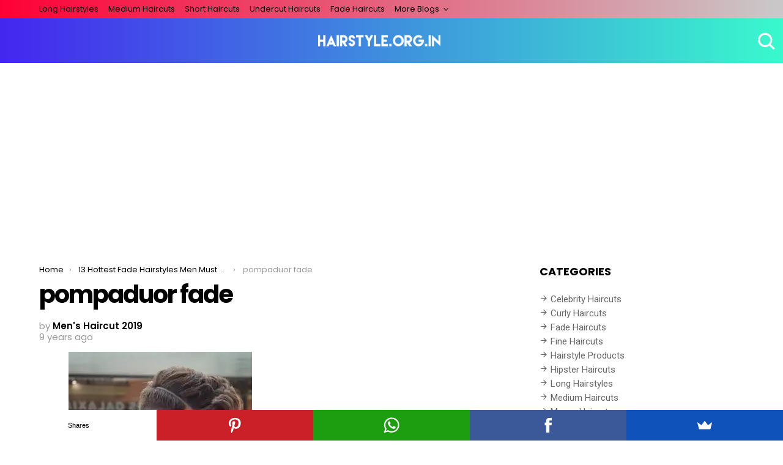

--- FILE ---
content_type: text/html; charset=UTF-8
request_url: https://www.hairstyle.org.in/fade-hairstyles-for-men/fade-styles/attachment/pompaduor-fade/
body_size: 58806
content:
<!DOCTYPE html>
<!--[if IE 8]>
<html class="no-js lt-ie10 lt-ie9" id="ie8" lang="en"><![endif]-->
<!--[if IE 9]>
<html class="no-js lt-ie10" id="ie9" lang="en"><![endif]-->
<!--[if !IE]><!-->
<html class="no-js" lang="en"><!--<![endif]-->
<head>
	<meta charset="UTF-8"/>
	<link rel="profile" href="https://gmpg.org/xfn/11"/>
	<link rel="pingback" href="https://www.hairstyle.org.in/xmlrpc.php"/>

	<meta name='robots' content='index, follow, max-image-preview:large, max-snippet:-1, max-video-preview:-1' />
	<style>img:is([sizes="auto" i], [sizes^="auto," i]) { contain-intrinsic-size: 3000px 1500px }</style>
	
<meta name="viewport" content="initial-scale=1.0, width=device-width" />

	<!-- This site is optimized with the Yoast SEO plugin v24.7 - https://yoast.com/wordpress/plugins/seo/ -->
	<title>pompaduor fade - Mens Hairstyle 2020</title>
	<link rel="canonical" href="https://www.hairstyle.org.in/fade-hairstyles-for-men/fade-styles/attachment/pompaduor-fade/" />
	<meta property="og:locale" content="en_US" />
	<meta property="og:type" content="article" />
	<meta property="og:title" content="pompaduor fade - Mens Hairstyle 2020" />
	<meta property="og:url" content="https://www.hairstyle.org.in/fade-hairstyles-for-men/fade-styles/attachment/pompaduor-fade/" />
	<meta property="og:site_name" content="Mens Hairstyle 2020" />
	<meta property="og:image" content="https://www.hairstyle.org.in/fade-hairstyles-for-men/fade-styles/attachment/pompaduor-fade" />
	<meta property="og:image:width" content="1024" />
	<meta property="og:image:height" content="1010" />
	<meta property="og:image:type" content="image/jpeg" />
	<meta name="twitter:card" content="summary_large_image" />
	<script type="application/ld+json" class="yoast-schema-graph">{"@context":"https://schema.org","@graph":[{"@type":"WebPage","@id":"https://www.hairstyle.org.in/fade-hairstyles-for-men/fade-styles/attachment/pompaduor-fade/","url":"https://www.hairstyle.org.in/fade-hairstyles-for-men/fade-styles/attachment/pompaduor-fade/","name":"pompaduor fade - Mens Hairstyle 2020","isPartOf":{"@id":"https://www.hairstyle.org.in/#website"},"primaryImageOfPage":{"@id":"https://www.hairstyle.org.in/fade-hairstyles-for-men/fade-styles/attachment/pompaduor-fade/#primaryimage"},"image":{"@id":"https://www.hairstyle.org.in/fade-hairstyles-for-men/fade-styles/attachment/pompaduor-fade/#primaryimage"},"thumbnailUrl":"https://i0.wp.com/www.hairstyle.org.in/wp-content/uploads/2017/04/pompaduor-fade.jpg?fit=1024%2C1010&ssl=1","datePublished":"2017-04-13T05:59:04+00:00","breadcrumb":{"@id":"https://www.hairstyle.org.in/fade-hairstyles-for-men/fade-styles/attachment/pompaduor-fade/#breadcrumb"},"inLanguage":"en","potentialAction":[{"@type":"ReadAction","target":["https://www.hairstyle.org.in/fade-hairstyles-for-men/fade-styles/attachment/pompaduor-fade/"]}]},{"@type":"ImageObject","inLanguage":"en","@id":"https://www.hairstyle.org.in/fade-hairstyles-for-men/fade-styles/attachment/pompaduor-fade/#primaryimage","url":"https://i0.wp.com/www.hairstyle.org.in/wp-content/uploads/2017/04/pompaduor-fade.jpg?fit=1024%2C1010&ssl=1","contentUrl":"https://i0.wp.com/www.hairstyle.org.in/wp-content/uploads/2017/04/pompaduor-fade.jpg?fit=1024%2C1010&ssl=1"},{"@type":"BreadcrumbList","@id":"https://www.hairstyle.org.in/fade-hairstyles-for-men/fade-styles/attachment/pompaduor-fade/#breadcrumb","itemListElement":[{"@type":"ListItem","position":1,"name":"Home","item":"https://www.hairstyle.org.in/"},{"@type":"ListItem","position":2,"name":"13 Hottest Fade Hairstyles Men Must Try In 2020","item":"https://www.hairstyle.org.in/fade-hairstyles-for-men/fade-styles/"},{"@type":"ListItem","position":3,"name":"pompaduor fade"}]},{"@type":"WebSite","@id":"https://www.hairstyle.org.in/#website","url":"https://www.hairstyle.org.in/","name":"Mens Hairstyle 2020","description":"Get the Latest Mens Hairstyle and Haircut on hairstyle.org.in in 2020","potentialAction":[{"@type":"SearchAction","target":{"@type":"EntryPoint","urlTemplate":"https://www.hairstyle.org.in/?s={search_term_string}"},"query-input":{"@type":"PropertyValueSpecification","valueRequired":true,"valueName":"search_term_string"}}],"inLanguage":"en"}]}</script>
	<!-- / Yoast SEO plugin. -->


<link rel='dns-prefetch' href='//stats.wp.com' />
<link rel='dns-prefetch' href='//fonts.googleapis.com' />
<link rel='dns-prefetch' href='//v0.wordpress.com' />
<link rel='preconnect' href='//i0.wp.com' />
<link rel="alternate" type="application/rss+xml" title="Mens Hairstyle 2020 &raquo; Feed" href="https://www.hairstyle.org.in/feed/" />
<link rel="alternate" type="application/rss+xml" title="Mens Hairstyle 2020 &raquo; Comments Feed" href="https://www.hairstyle.org.in/comments/feed/" />
<script type="text/javascript">
/* <![CDATA[ */
window._wpemojiSettings = {"baseUrl":"https:\/\/s.w.org\/images\/core\/emoji\/15.0.3\/72x72\/","ext":".png","svgUrl":"https:\/\/s.w.org\/images\/core\/emoji\/15.0.3\/svg\/","svgExt":".svg","source":{"concatemoji":"https:\/\/www.hairstyle.org.in\/wp-includes\/js\/wp-emoji-release.min.js?ver=6.7.4"}};
/*! This file is auto-generated */
!function(i,n){var o,s,e;function c(e){try{var t={supportTests:e,timestamp:(new Date).valueOf()};sessionStorage.setItem(o,JSON.stringify(t))}catch(e){}}function p(e,t,n){e.clearRect(0,0,e.canvas.width,e.canvas.height),e.fillText(t,0,0);var t=new Uint32Array(e.getImageData(0,0,e.canvas.width,e.canvas.height).data),r=(e.clearRect(0,0,e.canvas.width,e.canvas.height),e.fillText(n,0,0),new Uint32Array(e.getImageData(0,0,e.canvas.width,e.canvas.height).data));return t.every(function(e,t){return e===r[t]})}function u(e,t,n){switch(t){case"flag":return n(e,"\ud83c\udff3\ufe0f\u200d\u26a7\ufe0f","\ud83c\udff3\ufe0f\u200b\u26a7\ufe0f")?!1:!n(e,"\ud83c\uddfa\ud83c\uddf3","\ud83c\uddfa\u200b\ud83c\uddf3")&&!n(e,"\ud83c\udff4\udb40\udc67\udb40\udc62\udb40\udc65\udb40\udc6e\udb40\udc67\udb40\udc7f","\ud83c\udff4\u200b\udb40\udc67\u200b\udb40\udc62\u200b\udb40\udc65\u200b\udb40\udc6e\u200b\udb40\udc67\u200b\udb40\udc7f");case"emoji":return!n(e,"\ud83d\udc26\u200d\u2b1b","\ud83d\udc26\u200b\u2b1b")}return!1}function f(e,t,n){var r="undefined"!=typeof WorkerGlobalScope&&self instanceof WorkerGlobalScope?new OffscreenCanvas(300,150):i.createElement("canvas"),a=r.getContext("2d",{willReadFrequently:!0}),o=(a.textBaseline="top",a.font="600 32px Arial",{});return e.forEach(function(e){o[e]=t(a,e,n)}),o}function t(e){var t=i.createElement("script");t.src=e,t.defer=!0,i.head.appendChild(t)}"undefined"!=typeof Promise&&(o="wpEmojiSettingsSupports",s=["flag","emoji"],n.supports={everything:!0,everythingExceptFlag:!0},e=new Promise(function(e){i.addEventListener("DOMContentLoaded",e,{once:!0})}),new Promise(function(t){var n=function(){try{var e=JSON.parse(sessionStorage.getItem(o));if("object"==typeof e&&"number"==typeof e.timestamp&&(new Date).valueOf()<e.timestamp+604800&&"object"==typeof e.supportTests)return e.supportTests}catch(e){}return null}();if(!n){if("undefined"!=typeof Worker&&"undefined"!=typeof OffscreenCanvas&&"undefined"!=typeof URL&&URL.createObjectURL&&"undefined"!=typeof Blob)try{var e="postMessage("+f.toString()+"("+[JSON.stringify(s),u.toString(),p.toString()].join(",")+"));",r=new Blob([e],{type:"text/javascript"}),a=new Worker(URL.createObjectURL(r),{name:"wpTestEmojiSupports"});return void(a.onmessage=function(e){c(n=e.data),a.terminate(),t(n)})}catch(e){}c(n=f(s,u,p))}t(n)}).then(function(e){for(var t in e)n.supports[t]=e[t],n.supports.everything=n.supports.everything&&n.supports[t],"flag"!==t&&(n.supports.everythingExceptFlag=n.supports.everythingExceptFlag&&n.supports[t]);n.supports.everythingExceptFlag=n.supports.everythingExceptFlag&&!n.supports.flag,n.DOMReady=!1,n.readyCallback=function(){n.DOMReady=!0}}).then(function(){return e}).then(function(){var e;n.supports.everything||(n.readyCallback(),(e=n.source||{}).concatemoji?t(e.concatemoji):e.wpemoji&&e.twemoji&&(t(e.twemoji),t(e.wpemoji)))}))}((window,document),window._wpemojiSettings);
/* ]]> */
</script>
<style id='wp-emoji-styles-inline-css' type='text/css'>

	img.wp-smiley, img.emoji {
		display: inline !important;
		border: none !important;
		box-shadow: none !important;
		height: 1em !important;
		width: 1em !important;
		margin: 0 0.07em !important;
		vertical-align: -0.1em !important;
		background: none !important;
		padding: 0 !important;
	}
</style>
<link rel='stylesheet' id='wp-block-library-css' href='https://www.hairstyle.org.in/wp-includes/css/dist/block-library/style.min.css?ver=6.7.4' type='text/css' media='all' />
<link rel='stylesheet' id='mediaelement-css' href='https://www.hairstyle.org.in/wp-includes/js/mediaelement/mediaelementplayer-legacy.min.css?ver=4.2.17' type='text/css' media='all' />
<link rel='stylesheet' id='wp-mediaelement-css' href='https://www.hairstyle.org.in/wp-includes/js/mediaelement/wp-mediaelement.min.css?ver=6.7.4' type='text/css' media='all' />
<style id='jetpack-sharing-buttons-style-inline-css' type='text/css'>
.jetpack-sharing-buttons__services-list{display:flex;flex-direction:row;flex-wrap:wrap;gap:0;list-style-type:none;margin:5px;padding:0}.jetpack-sharing-buttons__services-list.has-small-icon-size{font-size:12px}.jetpack-sharing-buttons__services-list.has-normal-icon-size{font-size:16px}.jetpack-sharing-buttons__services-list.has-large-icon-size{font-size:24px}.jetpack-sharing-buttons__services-list.has-huge-icon-size{font-size:36px}@media print{.jetpack-sharing-buttons__services-list{display:none!important}}.editor-styles-wrapper .wp-block-jetpack-sharing-buttons{gap:0;padding-inline-start:0}ul.jetpack-sharing-buttons__services-list.has-background{padding:1.25em 2.375em}
</style>
<style id='classic-theme-styles-inline-css' type='text/css'>
/*! This file is auto-generated */
.wp-block-button__link{color:#fff;background-color:#32373c;border-radius:9999px;box-shadow:none;text-decoration:none;padding:calc(.667em + 2px) calc(1.333em + 2px);font-size:1.125em}.wp-block-file__button{background:#32373c;color:#fff;text-decoration:none}
</style>
<style id='global-styles-inline-css' type='text/css'>
:root{--wp--preset--aspect-ratio--square: 1;--wp--preset--aspect-ratio--4-3: 4/3;--wp--preset--aspect-ratio--3-4: 3/4;--wp--preset--aspect-ratio--3-2: 3/2;--wp--preset--aspect-ratio--2-3: 2/3;--wp--preset--aspect-ratio--16-9: 16/9;--wp--preset--aspect-ratio--9-16: 9/16;--wp--preset--color--black: #000000;--wp--preset--color--cyan-bluish-gray: #abb8c3;--wp--preset--color--white: #ffffff;--wp--preset--color--pale-pink: #f78da7;--wp--preset--color--vivid-red: #cf2e2e;--wp--preset--color--luminous-vivid-orange: #ff6900;--wp--preset--color--luminous-vivid-amber: #fcb900;--wp--preset--color--light-green-cyan: #7bdcb5;--wp--preset--color--vivid-green-cyan: #00d084;--wp--preset--color--pale-cyan-blue: #8ed1fc;--wp--preset--color--vivid-cyan-blue: #0693e3;--wp--preset--color--vivid-purple: #9b51e0;--wp--preset--gradient--vivid-cyan-blue-to-vivid-purple: linear-gradient(135deg,rgba(6,147,227,1) 0%,rgb(155,81,224) 100%);--wp--preset--gradient--light-green-cyan-to-vivid-green-cyan: linear-gradient(135deg,rgb(122,220,180) 0%,rgb(0,208,130) 100%);--wp--preset--gradient--luminous-vivid-amber-to-luminous-vivid-orange: linear-gradient(135deg,rgba(252,185,0,1) 0%,rgba(255,105,0,1) 100%);--wp--preset--gradient--luminous-vivid-orange-to-vivid-red: linear-gradient(135deg,rgba(255,105,0,1) 0%,rgb(207,46,46) 100%);--wp--preset--gradient--very-light-gray-to-cyan-bluish-gray: linear-gradient(135deg,rgb(238,238,238) 0%,rgb(169,184,195) 100%);--wp--preset--gradient--cool-to-warm-spectrum: linear-gradient(135deg,rgb(74,234,220) 0%,rgb(151,120,209) 20%,rgb(207,42,186) 40%,rgb(238,44,130) 60%,rgb(251,105,98) 80%,rgb(254,248,76) 100%);--wp--preset--gradient--blush-light-purple: linear-gradient(135deg,rgb(255,206,236) 0%,rgb(152,150,240) 100%);--wp--preset--gradient--blush-bordeaux: linear-gradient(135deg,rgb(254,205,165) 0%,rgb(254,45,45) 50%,rgb(107,0,62) 100%);--wp--preset--gradient--luminous-dusk: linear-gradient(135deg,rgb(255,203,112) 0%,rgb(199,81,192) 50%,rgb(65,88,208) 100%);--wp--preset--gradient--pale-ocean: linear-gradient(135deg,rgb(255,245,203) 0%,rgb(182,227,212) 50%,rgb(51,167,181) 100%);--wp--preset--gradient--electric-grass: linear-gradient(135deg,rgb(202,248,128) 0%,rgb(113,206,126) 100%);--wp--preset--gradient--midnight: linear-gradient(135deg,rgb(2,3,129) 0%,rgb(40,116,252) 100%);--wp--preset--font-size--small: 13px;--wp--preset--font-size--medium: 20px;--wp--preset--font-size--large: 36px;--wp--preset--font-size--x-large: 42px;--wp--preset--spacing--20: 0.44rem;--wp--preset--spacing--30: 0.67rem;--wp--preset--spacing--40: 1rem;--wp--preset--spacing--50: 1.5rem;--wp--preset--spacing--60: 2.25rem;--wp--preset--spacing--70: 3.38rem;--wp--preset--spacing--80: 5.06rem;--wp--preset--shadow--natural: 6px 6px 9px rgba(0, 0, 0, 0.2);--wp--preset--shadow--deep: 12px 12px 50px rgba(0, 0, 0, 0.4);--wp--preset--shadow--sharp: 6px 6px 0px rgba(0, 0, 0, 0.2);--wp--preset--shadow--outlined: 6px 6px 0px -3px rgba(255, 255, 255, 1), 6px 6px rgba(0, 0, 0, 1);--wp--preset--shadow--crisp: 6px 6px 0px rgba(0, 0, 0, 1);}:where(.is-layout-flex){gap: 0.5em;}:where(.is-layout-grid){gap: 0.5em;}body .is-layout-flex{display: flex;}.is-layout-flex{flex-wrap: wrap;align-items: center;}.is-layout-flex > :is(*, div){margin: 0;}body .is-layout-grid{display: grid;}.is-layout-grid > :is(*, div){margin: 0;}:where(.wp-block-columns.is-layout-flex){gap: 2em;}:where(.wp-block-columns.is-layout-grid){gap: 2em;}:where(.wp-block-post-template.is-layout-flex){gap: 1.25em;}:where(.wp-block-post-template.is-layout-grid){gap: 1.25em;}.has-black-color{color: var(--wp--preset--color--black) !important;}.has-cyan-bluish-gray-color{color: var(--wp--preset--color--cyan-bluish-gray) !important;}.has-white-color{color: var(--wp--preset--color--white) !important;}.has-pale-pink-color{color: var(--wp--preset--color--pale-pink) !important;}.has-vivid-red-color{color: var(--wp--preset--color--vivid-red) !important;}.has-luminous-vivid-orange-color{color: var(--wp--preset--color--luminous-vivid-orange) !important;}.has-luminous-vivid-amber-color{color: var(--wp--preset--color--luminous-vivid-amber) !important;}.has-light-green-cyan-color{color: var(--wp--preset--color--light-green-cyan) !important;}.has-vivid-green-cyan-color{color: var(--wp--preset--color--vivid-green-cyan) !important;}.has-pale-cyan-blue-color{color: var(--wp--preset--color--pale-cyan-blue) !important;}.has-vivid-cyan-blue-color{color: var(--wp--preset--color--vivid-cyan-blue) !important;}.has-vivid-purple-color{color: var(--wp--preset--color--vivid-purple) !important;}.has-black-background-color{background-color: var(--wp--preset--color--black) !important;}.has-cyan-bluish-gray-background-color{background-color: var(--wp--preset--color--cyan-bluish-gray) !important;}.has-white-background-color{background-color: var(--wp--preset--color--white) !important;}.has-pale-pink-background-color{background-color: var(--wp--preset--color--pale-pink) !important;}.has-vivid-red-background-color{background-color: var(--wp--preset--color--vivid-red) !important;}.has-luminous-vivid-orange-background-color{background-color: var(--wp--preset--color--luminous-vivid-orange) !important;}.has-luminous-vivid-amber-background-color{background-color: var(--wp--preset--color--luminous-vivid-amber) !important;}.has-light-green-cyan-background-color{background-color: var(--wp--preset--color--light-green-cyan) !important;}.has-vivid-green-cyan-background-color{background-color: var(--wp--preset--color--vivid-green-cyan) !important;}.has-pale-cyan-blue-background-color{background-color: var(--wp--preset--color--pale-cyan-blue) !important;}.has-vivid-cyan-blue-background-color{background-color: var(--wp--preset--color--vivid-cyan-blue) !important;}.has-vivid-purple-background-color{background-color: var(--wp--preset--color--vivid-purple) !important;}.has-black-border-color{border-color: var(--wp--preset--color--black) !important;}.has-cyan-bluish-gray-border-color{border-color: var(--wp--preset--color--cyan-bluish-gray) !important;}.has-white-border-color{border-color: var(--wp--preset--color--white) !important;}.has-pale-pink-border-color{border-color: var(--wp--preset--color--pale-pink) !important;}.has-vivid-red-border-color{border-color: var(--wp--preset--color--vivid-red) !important;}.has-luminous-vivid-orange-border-color{border-color: var(--wp--preset--color--luminous-vivid-orange) !important;}.has-luminous-vivid-amber-border-color{border-color: var(--wp--preset--color--luminous-vivid-amber) !important;}.has-light-green-cyan-border-color{border-color: var(--wp--preset--color--light-green-cyan) !important;}.has-vivid-green-cyan-border-color{border-color: var(--wp--preset--color--vivid-green-cyan) !important;}.has-pale-cyan-blue-border-color{border-color: var(--wp--preset--color--pale-cyan-blue) !important;}.has-vivid-cyan-blue-border-color{border-color: var(--wp--preset--color--vivid-cyan-blue) !important;}.has-vivid-purple-border-color{border-color: var(--wp--preset--color--vivid-purple) !important;}.has-vivid-cyan-blue-to-vivid-purple-gradient-background{background: var(--wp--preset--gradient--vivid-cyan-blue-to-vivid-purple) !important;}.has-light-green-cyan-to-vivid-green-cyan-gradient-background{background: var(--wp--preset--gradient--light-green-cyan-to-vivid-green-cyan) !important;}.has-luminous-vivid-amber-to-luminous-vivid-orange-gradient-background{background: var(--wp--preset--gradient--luminous-vivid-amber-to-luminous-vivid-orange) !important;}.has-luminous-vivid-orange-to-vivid-red-gradient-background{background: var(--wp--preset--gradient--luminous-vivid-orange-to-vivid-red) !important;}.has-very-light-gray-to-cyan-bluish-gray-gradient-background{background: var(--wp--preset--gradient--very-light-gray-to-cyan-bluish-gray) !important;}.has-cool-to-warm-spectrum-gradient-background{background: var(--wp--preset--gradient--cool-to-warm-spectrum) !important;}.has-blush-light-purple-gradient-background{background: var(--wp--preset--gradient--blush-light-purple) !important;}.has-blush-bordeaux-gradient-background{background: var(--wp--preset--gradient--blush-bordeaux) !important;}.has-luminous-dusk-gradient-background{background: var(--wp--preset--gradient--luminous-dusk) !important;}.has-pale-ocean-gradient-background{background: var(--wp--preset--gradient--pale-ocean) !important;}.has-electric-grass-gradient-background{background: var(--wp--preset--gradient--electric-grass) !important;}.has-midnight-gradient-background{background: var(--wp--preset--gradient--midnight) !important;}.has-small-font-size{font-size: var(--wp--preset--font-size--small) !important;}.has-medium-font-size{font-size: var(--wp--preset--font-size--medium) !important;}.has-large-font-size{font-size: var(--wp--preset--font-size--large) !important;}.has-x-large-font-size{font-size: var(--wp--preset--font-size--x-large) !important;}
:where(.wp-block-post-template.is-layout-flex){gap: 1.25em;}:where(.wp-block-post-template.is-layout-grid){gap: 1.25em;}
:where(.wp-block-columns.is-layout-flex){gap: 2em;}:where(.wp-block-columns.is-layout-grid){gap: 2em;}
:root :where(.wp-block-pullquote){font-size: 1.5em;line-height: 1.6;}
</style>
<link rel='stylesheet' id='adace-style-css' href='https://www.hairstyle.org.in/wp-content/plugins/ad-ace/assets/css/style.min.css?ver=6.7.4' type='text/css' media='all' />
<link rel='stylesheet' id='adace-icofont-css' href='https://www.hairstyle.org.in/wp-content/plugins/ad-ace/assets/css/fonts/icofont.css?ver=6.7.4' type='text/css' media='all' />
<link rel='stylesheet' id='saswp-style-css' href='https://www.hairstyle.org.in/wp-content/plugins/schema-and-structured-data-for-wp/admin_section/css/saswp-style.min.css?ver=1.42' type='text/css' media='all' />
<link rel='stylesheet' id='g1-main-css' href='https://www.hairstyle.org.in/wp-content/themes/bimber/css/5.5/styles/minimal/all-light.min.css?ver=5.5' type='text/css' media='all' />
<link rel='stylesheet' id='bimber-vc-css' href='https://www.hairstyle.org.in/wp-content/themes/bimber/css/5.5/vc.min.css?ver=5.5' type='text/css' media='all' />
<link rel='stylesheet' id='bimber-google-fonts-css' href='//fonts.googleapis.com/css?family=Roboto%3A400%2C300%2C500%2C600%2C700%2C900%7CPoppins%3A400%2C300%2C500%2C600%2C700&#038;subset=latin%2Clatin-ext&#038;ver=5.5' type='text/css' media='all' />
<link rel='stylesheet' id='bimber-dynamic-style-css' href='https://www.hairstyle.org.in/wp-content/uploads/dynamic-style.css?respondjs=no&#038;ver=5.5' type='text/css' media='all' />
<script type="text/javascript" src="https://www.hairstyle.org.in/wp-includes/js/jquery/jquery.min.js?ver=3.7.1" id="jquery-core-js"></script>
<script type="text/javascript" src="https://www.hairstyle.org.in/wp-includes/js/jquery/jquery-migrate.min.js?ver=3.4.1" id="jquery-migrate-js"></script>
<script type="text/javascript" src="https://www.hairstyle.org.in/wp-content/plugins/ad-ace/assets/js/slideup.js?ver=0.1" id="adace-slideup-js"></script>
<script type="text/javascript" src="https://www.hairstyle.org.in/wp-content/themes/bimber/js/modernizr/modernizr-custom.min.js?ver=3.3.0" id="modernizr-js"></script>
<script></script><link rel="https://api.w.org/" href="https://www.hairstyle.org.in/wp-json/" /><link rel="alternate" title="JSON" type="application/json" href="https://www.hairstyle.org.in/wp-json/wp/v2/media/1483" /><link rel="EditURI" type="application/rsd+xml" title="RSD" href="https://www.hairstyle.org.in/xmlrpc.php?rsd" />
<link rel='shortlink' href='https://wp.me/a7dDud-nV' />
<link rel="alternate" title="oEmbed (JSON)" type="application/json+oembed" href="https://www.hairstyle.org.in/wp-json/oembed/1.0/embed?url=https%3A%2F%2Fwww.hairstyle.org.in%2Ffade-hairstyles-for-men%2Ffade-styles%2Fattachment%2Fpompaduor-fade%2F" />
<link rel="alternate" title="oEmbed (XML)" type="text/xml+oembed" href="https://www.hairstyle.org.in/wp-json/oembed/1.0/embed?url=https%3A%2F%2Fwww.hairstyle.org.in%2Ffade-hairstyles-for-men%2Ffade-styles%2Fattachment%2Fpompaduor-fade%2F&#038;format=xml" />
	<style>img#wpstats{display:none}</style>
			<style>
	@font-face {
		font-family: "bimber";
							src:url("https://www.hairstyle.org.in/wp-content/themes/bimber/css/5.5/bimber/fonts/bimber.eot");
			src:url("https://www.hairstyle.org.in/wp-content/themes/bimber/css/5.5/bimber/fonts/bimber.eot?#iefix") format("embedded-opentype"),
			url("https://www.hairstyle.org.in/wp-content/themes/bimber/css/5.5/bimber/fonts/bimber.woff") format("woff"),
			url("https://www.hairstyle.org.in/wp-content/themes/bimber/css/5.5/bimber/fonts/bimber.ttf") format("truetype"),
			url("https://www.hairstyle.org.in/wp-content/themes/bimber/css/5.5/bimber/fonts/bimber.svg#bimber") format("svg");
				font-weight: normal;
		font-style: normal;
	}
	</style>
	<meta name="generator" content="Powered by WPBakery Page Builder - drag and drop page builder for WordPress."/>
<link rel="icon" href="https://i0.wp.com/www.hairstyle.org.in/wp-content/uploads/2017/12/mens-haircut-trends.png?fit=32%2C32&#038;ssl=1" sizes="32x32" />
<link rel="icon" href="https://i0.wp.com/www.hairstyle.org.in/wp-content/uploads/2017/12/mens-haircut-trends.png?resize=100%2C100&#038;ssl=1" sizes="192x192" />
<link rel="apple-touch-icon" href="https://i0.wp.com/www.hairstyle.org.in/wp-content/uploads/2017/12/mens-haircut-trends.png?fit=100%2C100&#038;ssl=1" />
<meta name="msapplication-TileImage" content="https://i0.wp.com/www.hairstyle.org.in/wp-content/uploads/2017/12/mens-haircut-trends.png?fit=100%2C100&#038;ssl=1" />
<noscript><style> .wpb_animate_when_almost_visible { opacity: 1; }</style></noscript>	
	  <meta name="google-site-verification" content="jZTLFdQNtozb9KY3L2LMdazhnDsLEeEc8mWjDz2kBMw" />
  <script async src="//pagead2.googlesyndication.com/pagead/js/adsbygoogle.js"></script>
<script>
  (adsbygoogle = window.adsbygoogle || []).push({
    google_ad_client: "ca-pub-2693146524520981",
    enable_page_level_ads: true
  });
</script>
  
	<meta property="fb:pages" content="1128544800495024" />
  <meta name="p:domain_verify" content="a1da5a3acf35647353a916df10ffb74e"/>


<script>(function() {
var _fbq = window._fbq || (window._fbq = []);
if (!_fbq.loaded) {
var fbds = document.createElement('script');
fbds.async = true;
fbds.src = '//connect.facebook.net/en_US/fbds.js';
var s = document.getElementsByTagName('script')[0];
s.parentNode.insertBefore(fbds, s);
_fbq.loaded = true;
}
_fbq.push(['addPixelId', '1625156327703959']);
})();
window._fbq = window._fbq || [];
window._fbq.push(['track', 'PixelInitialized', {}]);
</script>
<noscript><img height="1" width="1" alt="" style="display:none" src="https://www.facebook.com/tr?id=1625156327703959&amp;ev=PixelInitialized" /></noscript>
<!-- Facebook Conversion Code for Theunstitchd.com sharing -->
<script>(function() {
var _fbq = window._fbq || (window._fbq = []);
if (!_fbq.loaded) {
var fbds = document.createElement('script');
fbds.async = true;
fbds.src = '//connect.facebook.net/en_US/fbds.js';
var s = document.getElementsByTagName('script')[0];
s.parentNode.insertBefore(fbds, s);
_fbq.loaded = true;
}
})();
window._fbq = window._fbq || [];
window._fbq.push(['track', '6037258693120', {'value':'0.00','currency':'INR'}]);
</script>
<noscript><img height="1" width="1" alt="" style="display:none" src="https://www.facebook.com/tr?ev=6037258693120&amp;cd[value]=0.00&amp;cd[currency]=INR&amp;noscript=1" /></noscript>
 
  

 

  <script type="application/ld+json">
{
  "@context": "http://schema.org",
  "@type": "Person",
  "name": “Hairstyle.Org.In”,
  "url": "https://www.hairstyle.org.in”,
  "sameAs": [
    "http://www.facebook.com/HairstyleOrgin",
    "https://www.pinterest.com/HairstyleOrgin“,
    "https://instagram.com/HairstyleOrgin"
  ]
}
</script>

  <script async src="//pagead2.googlesyndication.com/pagead/js/adsbygoogle.js"></script>
<script>
  (adsbygoogle = window.adsbygoogle || []).push({
    google_ad_client: "ca-pub-2693146524520981",
    enable_page_level_ads: true
  });
</script>

<!-- Global site tag (gtag.js) - Google Analytics -->
<script async src="https://www.googletagmanager.com/gtag/js?id=UA-78620826-1"></script>
<script>
  window.dataLayer = window.dataLayer || [];
  function gtag(){dataLayer.push(arguments);}
  gtag('js', new Date());

  gtag('config', 'UA-78620826-1');
</script>

	<!-- ManyChat -->
<script src="//widget.manychat.com/1128544800495024.js" async="async">
</script>
	
</head>

<body data-rsssl=1 class="attachment attachment-template-default single single-attachment postid-1483 attachmentid-1483 attachment-jpeg g1-layout-stretched g1-hoverable g1-has-mobile-logo wpb-js-composer js-comp-ver-8.2 vc_responsive" itemscope itemtype="http://schema.org/WebPage">

<div class="g1-body-inner">

	<div id="page">
		
	<aside class="g1-row g1-sharebar g1-sharebar-off">
		<div class="g1-row-inner">
			<div class="g1-column g1-sharebar-inner">
			</div>
		</div>
		<div class="g1-row-background">
		</div>
	</aside>

		

		
					<div class="g1-row g1-row-layout-page g1-hb-row g1-hb-row-normal g1-hb-row-a g1-hb-row-1 g1-hb-boxed g1-hb-sticky-off g1-hb-shadow-off">
			<div class="g1-row-inner">
				<div class="g1-column g1-dropable">
											<div class="g1-bin g1-bin-1 g1-bin-align-left g1-bin-grow-off">
															<nav id="g1-secondary-nav" class="g1-secondary-nav"><ul id="g1-secondary-nav-menu" class="g1-secondary-nav-menu"><li id="menu-item-1966" class="menu-item menu-item-type-taxonomy menu-item-object-category menu-item-1966"><a href="https://www.hairstyle.org.in/./long-hairstyles-for-men/">Long Hairstyles</a></li>
<li id="menu-item-2003" class="menu-item menu-item-type-taxonomy menu-item-object-category menu-item-2003"><a href="https://www.hairstyle.org.in/./medium-hairstyles-for-men/">Medium Haircuts</a></li>
<li id="menu-item-2004" class="menu-item menu-item-type-taxonomy menu-item-object-category menu-item-2004"><a href="https://www.hairstyle.org.in/./short-hairstyles-for-men/">Short Haircuts</a></li>
<li id="menu-item-2005" class="menu-item menu-item-type-taxonomy menu-item-object-category menu-item-2005"><a href="https://www.hairstyle.org.in/./undercut-hairstyles-for-men/">Undercut Haircuts</a></li>
<li id="menu-item-2001" class="menu-item menu-item-type-taxonomy menu-item-object-category menu-item-2001"><a href="https://www.hairstyle.org.in/./fade-hairstyles-for-men/">Fade Haircuts</a></li>
<li id="menu-item-2024" class="menu-item menu-item-type-custom menu-item-object-custom menu-item-has-children menu-item-2024 menu-item-g1-standard"><a href="https://hairstyle.org.in/#" target="_blank" rel="nofollow">More Blogs</a>
<ul class="sub-menu">
	<li id="menu-item-2023" class="menu-item menu-item-type-custom menu-item-object-custom menu-item-2023"><a href="http://theunstitchd.com/" target="_blank" rel="nofollow">Theunstitchd.com</a></li>
	<li id="menu-item-2027" class="menu-item menu-item-type-custom menu-item-object-custom menu-item-2027"><a href="http://www.thestyle.city/" target="_blank" rel="nofollow">Thestyle.city</a></li>
	<li id="menu-item-2028" class="menu-item menu-item-type-custom menu-item-object-custom menu-item-2028"><a href="http://www.beard.org.in/" target="_blank" rel="nofollow">Beard.org.in</a></li>
	<li id="menu-item-2029" class="menu-item menu-item-type-custom menu-item-object-custom menu-item-2029"><a href="http://www.tips2blog.com/" target="_blank" rel="nofollow">Tips2blog.com</a></li>
	<li id="menu-item-2030" class="menu-item menu-item-type-custom menu-item-object-custom menu-item-2030"><a href="http://www.unboxgst.com/" target="_blank" rel="nofollow">Unboxgst.com</a></li>
</ul>
</li>
</ul></nav>													</div>
											<div class="g1-bin g1-bin-2 g1-bin-align-center g1-bin-grow-off">
													</div>
											<div class="g1-bin g1-bin-3 g1-bin-align-right g1-bin-grow-off">
													</div>
									</div>
			</div>
			<div class="g1-row-background"></div>
		</div>
				<div class="g1-sticky-top-wrapper g1-hb-row-2">
				<div class="g1-row g1-row-layout-page g1-hb-row g1-hb-row-normal g1-hb-row-b g1-hb-row-2 g1-hb-full g1-hb-sticky-on g1-hb-shadow-off">
			<div class="g1-row-inner">
				<div class="g1-column g1-dropable">
											<div class="g1-bin g1-bin-1 g1-bin-align-center g1-bin-grow-off">
													</div>
											<div class="g1-bin g1-bin-2 g1-bin-align-center g1-bin-grow-off">
															<div class="g1-id">
				<p class="g1-mega g1-mega-1st site-title">
			
			<a class="g1-logo-wrapper"
			   href="https://www.hairstyle.org.in/" rel="home">
									<img class="g1-logo g1-logo-default" width="200" height="0" src="https://www.hairstyle.org.in/wp-content/uploads/2017/12/latest-mens-hairstyle.png" srcset="https://www.hairstyle.org.in/wp-content/uploads/2017/12/latest-mens-hairstyle.png 2x,https://www.hairstyle.org.in/wp-content/uploads/2017/12/latest-mens-hairstyle.png 1x" alt="Mens Hairstyle 2020" />							</a>

				</p>

	</div>													</div>
											<div class="g1-bin g1-bin-3 g1-bin-align-right g1-bin-grow-off">
																<div class="g1-drop g1-drop-before g1-drop-the-search  g1-drop-l">
		<a class="g1-drop-toggle" href="https://www.hairstyle.org.in/?s=">
			<i class="g1-drop-toggle-icon"></i>Search			<span class="g1-drop-toggle-arrow"></span>
		</a>
		<div class="g1-drop-content">
			

<div role="search" class="search-form-wrapper">
	<form method="get"
	      class="g1-searchform-tpl-default g1-searchform-ajax search-form"
	      action="https://www.hairstyle.org.in/">
		<label>
			<span class="screen-reader-text">Search for:</span>
			<input type="search" class="search-field"
			       placeholder="Search &hellip;"
			       value="" name="s"
			       title="Search for:"/>
		</label>
		<button class="search-submit">Search</button>
	</form>

			<div class="g1-searches g1-searches-ajax"></div>
	</div>
		</div>
	</div>
													</div>
									</div>
			</div>
			<div class="g1-row-background"></div>
		</div>
				</div>
				<div class="g1-row g1-row-layout-page g1-hb-row g1-hb-row-normal g1-hb-row-c g1-hb-row-3 g1-hb-boxed g1-hb-sticky-off g1-hb-shadow-off">
			<div class="g1-row-inner">
				<div class="g1-column g1-dropable">
											<div class="g1-bin g1-bin-1 g1-bin-align-center g1-bin-grow-off">
													</div>
											<div class="g1-bin g1-bin-2 g1-bin-align-center g1-bin-grow-off">
																												</div>
											<div class="g1-bin g1-bin-3 g1-bin-align-right g1-bin-grow-off">
													</div>
									</div>
			</div>
			<div class="g1-row-background"></div>
		</div>
					<div class="g1-sticky-top-wrapper g1-hb-row-1">
				<div class="g1-row g1-row-layout-page g1-hb-row g1-hb-row-mobile g1-hb-row-a g1-hb-row-1 g1-hb-boxed g1-hb-sticky-on g1-hb-shadow-off">
			<div class="g1-row-inner">
				<div class="g1-column g1-dropable">
											<div class="g1-bin g1-bin-1 g1-bin-align-left g1-bin-grow-off">
													</div>
											<div class="g1-bin g1-bin-2 g1-bin-align-center g1-bin-grow-off">
													</div>
											<div class="g1-bin g1-bin-3 g1-bin-align-right g1-bin-grow-off">
													</div>
									</div>
			</div>
			<div class="g1-row-background"></div>
		</div>
				</div>
				<div class="g1-row g1-row-layout-page g1-hb-row g1-hb-row-mobile g1-hb-row-b g1-hb-row-2 g1-hb-boxed g1-hb-sticky-off g1-hb-shadow-off">
			<div class="g1-row-inner">
				<div class="g1-column g1-dropable">
											<div class="g1-bin g1-bin-1 g1-bin-align-left g1-bin-grow-off">
																<a class="g1-hamburger g1-hamburger-show " href="#">
		<span class="g1-hamburger-icon"></span>
			<span class="g1-hamburger-label
						">Menu</span>
	</a>
													</div>
											<div class="g1-bin g1-bin-2 g1-bin-align-center g1-bin-grow-on">
															<div class="g1-id">
				<p class="g1-mega g1-mega-1st site-title">
			
			<a class="g1-logo-wrapper"
			   href="https://www.hairstyle.org.in/" rel="home">
									<img class="g1-logo g1-logo-default" width="150" height="0" src="https://www.hairstyle.org.in/wp-content/uploads/2017/12/latest-mens-hairstyle.png"  alt="Mens Hairstyle 2020" />							</a>

				</p>

	</div>													</div>
											<div class="g1-bin g1-bin-3 g1-bin-align-right g1-bin-grow-off">
																												</div>
									</div>
			</div>
			<div class="g1-row-background"></div>
		</div>
			<div class="g1-row g1-row-layout-page g1-hb-row g1-hb-row-mobile g1-hb-row-c g1-hb-row-3 g1-hb-boxed g1-hb-sticky-off g1-hb-shadow-off">
			<div class="g1-row-inner">
				<div class="g1-column g1-dropable">
											<div class="g1-bin g1-bin-1 g1-bin-align-left g1-bin-grow-off">
													</div>
											<div class="g1-bin g1-bin-2 g1-bin-align-center g1-bin-grow-on">
																												</div>
											<div class="g1-bin g1-bin-3 g1-bin-align-right g1-bin-grow-off">
													</div>
									</div>
			</div>
			<div class="g1-row-background"></div>
		</div>
	
		
		
		

	<div class="g1-row g1-row-layout-page g1-row-padding-m">
		<div class="g1-row-background">
		</div>
		<div class="g1-row-inner">

			<div class="g1-column g1-column-2of3" id="primary">
				<div id="content" role="main">

					
<nav class="g1-breadcrumbs g1-meta">
				<p class="g1-breadcrumbs-label">You are here: </p>
				<ol itemscope itemtype="http://schema.org/BreadcrumbList"><li class="g1-breadcrumbs-item" itemprop="itemListElement" itemscope itemtype="http://schema.org/ListItem">
						<a itemprop="item" href="https://www.hairstyle.org.in/">
						<span itemprop="name">Home</span>
						<meta itemprop="position" content="1" />
						</a>
						</li><li class="g1-breadcrumbs-item" itemprop="itemListElement" itemscope itemtype="http://schema.org/ListItem">
						<a itemprop="item" href="https://www.hairstyle.org.in/fade-hairstyles-for-men/fade-styles/">
						<span itemprop="name">13 Hottest Fade Hairstyles Men Must Try In 2020</span>
						<meta itemprop="position" content="2" />
						</a>
						</li><li class="g1-breadcrumbs-item" itemprop="itemListElement" itemscope itemtype="http://schema.org/ListItem">
					<span itemprop="name">pompaduor fade</span>
					<meta itemprop="position" content="3" />
					<meta itemprop="item" content="https://www.hairstyle.org.in/fade-hairstyles-for-men/fade-styles/attachment/pompaduor-fade/" />
					</li></ol>
				</nav>
<article id="post-1483" class="entry-tpl-classic post-1483 attachment type-attachment status-inherit" itemscope="" itemtype="http://schema.org/CreativeWork">
	<header class="entry-header entry-header-01">
		
			
		<h1 class="g1-mega g1-mega-1st entry-title" itemprop="headline">pompaduor fade</h1>
									<p class="g1-meta g1-meta-m entry-meta entry-meta-m">
				<span class="entry-byline entry-byline-m entry-byline-with-avatar">
									<span class="entry-author" itemscope="" itemprop="author" itemtype="http://schema.org/Person">
	
		<span class="entry-meta-label">by</span>
			<a href="https://www.hairstyle.org.in/author/admin/" title="Posts by Men&#039;s Haircut 2019" rel="author">
			
							<strong itemprop="name">Men&#039;s Haircut 2019</strong>
					</a>
	</span>
	
						<time class="entry-date" datetime="2017-04-13T01:59:04" itemprop="datePublished">April 13, 2017, 1:59 am</time>				</span>

				<span class="entry-stats entry-stats-m">

					
									</span>
			</p>
		
		
	</header>

	
	<div class="g1-content-narrow g1-typography-xl entry-content" itemprop="articleBody">
		<p class="attachment"><a href="https://i0.wp.com/www.hairstyle.org.in/wp-content/uploads/2017/04/pompaduor-fade.jpg?ssl=1"><img fetchpriority="high" decoding="async" width="300" height="296" src="https://i0.wp.com/www.hairstyle.org.in/wp-content/uploads/2017/04/pompaduor-fade.jpg?fit=300%2C296&amp;ssl=1" class="attachment-medium size-medium" alt="pompaduor fade" data-attachment-id="1483" data-permalink="https://www.hairstyle.org.in/fade-hairstyles-for-men/fade-styles/attachment/pompaduor-fade/" data-orig-file="https://i0.wp.com/www.hairstyle.org.in/wp-content/uploads/2017/04/pompaduor-fade.jpg?fit=1024%2C1010&amp;ssl=1" data-orig-size="1024,1010" data-comments-opened="0" data-image-meta="{&quot;aperture&quot;:&quot;0&quot;,&quot;credit&quot;:&quot;&quot;,&quot;camera&quot;:&quot;&quot;,&quot;caption&quot;:&quot;&quot;,&quot;created_timestamp&quot;:&quot;0&quot;,&quot;copyright&quot;:&quot;&quot;,&quot;focal_length&quot;:&quot;0&quot;,&quot;iso&quot;:&quot;0&quot;,&quot;shutter_speed&quot;:&quot;0&quot;,&quot;title&quot;:&quot;&quot;,&quot;orientation&quot;:&quot;0&quot;}" data-image-title="pompaduor fade" data-image-description="" data-image-caption="" data-medium-file="https://i0.wp.com/www.hairstyle.org.in/wp-content/uploads/2017/04/pompaduor-fade.jpg?fit=300%2C296&amp;ssl=1" data-large-file="https://i0.wp.com/www.hairstyle.org.in/wp-content/uploads/2017/04/pompaduor-fade.jpg?fit=662%2C653&amp;ssl=1" /></a></p>
	</div>

	


	<meta itemprop="mainEntityOfPage" content="https://www.hairstyle.org.in/fade-hairstyles-for-men/fade-styles/attachment/pompaduor-fade/"/>
	<meta itemprop="dateModified"
	      content="2017-04-13T01:59:04"/>

	<span itemprop="publisher" itemscope itemtype="http://schema.org/Organization">
		<meta itemprop="name" content="Mens Hairstyle 2020" />
		<meta itemprop="url" content="https://www.hairstyle.org.in" />
		<span itemprop="logo" itemscope itemtype="http://schema.org/ImageObject">
			<meta itemprop="url" content="https://www.hairstyle.org.in/wp-content/uploads/2017/12/latest-mens-hairstyle.png" />
		</span>
	</span>
	</article>



				</div><!-- #content -->
			</div><!-- #primary -->

			<div id="secondary" class="g1-column g1-column-1of3">
	<div class="g1-sticky-sidebar" data-g1-offset="0"><aside id="categories-3" class="widget widget_categories g1-links"><header><h2 class="g1-delta g1-delta-2nd widgettitle"><span>Categories</span></h2></header>
			<ul>
					<li class="cat-item cat-item-3"><a href="https://www.hairstyle.org.in/./celebrity-hairstyles-for-men/">Celebrity Haircuts</a>
</li>
	<li class="cat-item cat-item-4"><a href="https://www.hairstyle.org.in/./curly-hair-for-men/">Curly Haircuts</a>
</li>
	<li class="cat-item cat-item-5"><a href="https://www.hairstyle.org.in/./fade-hairstyles-for-men/">Fade Haircuts</a>
</li>
	<li class="cat-item cat-item-6"><a href="https://www.hairstyle.org.in/./fine-hair-for-men/">Fine Haircuts</a>
</li>
	<li class="cat-item cat-item-7"><a href="https://www.hairstyle.org.in/./hairstyle-products/">Hairstyle Products</a>
</li>
	<li class="cat-item cat-item-8"><a href="https://www.hairstyle.org.in/./hipster-hairstyles-for-men/">Hipster Haircuts</a>
</li>
	<li class="cat-item cat-item-9"><a href="https://www.hairstyle.org.in/./long-hairstyles-for-men/">Long Hairstyles</a>
</li>
	<li class="cat-item cat-item-10"><a href="https://www.hairstyle.org.in/./medium-hairstyles-for-men/">Medium Haircuts</a>
</li>
	<li class="cat-item cat-item-11"><a href="https://www.hairstyle.org.in/./messy-hairstyles-for-men/">Messy Haircuts</a>
</li>
	<li class="cat-item cat-item-12"><a href="https://www.hairstyle.org.in/./mohawk-hairstyles/">Mohawk Haircuts</a>
</li>
	<li class="cat-item cat-item-13"><a href="https://www.hairstyle.org.in/./pompadour-hairstyles-for-men/">Pompadour Haircuts</a>
</li>
	<li class="cat-item cat-item-14"><a href="https://www.hairstyle.org.in/./short-hairstyles-for-men/">Short Haircuts</a>
</li>
	<li class="cat-item cat-item-15"><a href="https://www.hairstyle.org.in/./spike-hairstyles/">Spike Haircuts</a>
</li>
	<li class="cat-item cat-item-16"><a href="https://www.hairstyle.org.in/./straight-hair-for-men/">Straight Hair</a>
</li>
	<li class="cat-item cat-item-1"><a href="https://www.hairstyle.org.in/./uncategorized/">Uncategorized</a>
</li>
	<li class="cat-item cat-item-19"><a href="https://www.hairstyle.org.in/./undercut-hairstyles-for-men/">Undercut Haircuts</a>
</li>
			</ul>

			</aside></div></div><!-- #secondary -->

		</div>
	</div><!-- .g1-row -->




<div class="g1-row g1-row-layout-page g1-footer">
	<div class="g1-row-inner">
		<div class="g1-column">

			<p class="g1-footer-text"></p>

			
			

		</div><!-- .g1-column -->
	</div>
	<div class="g1-row-background">
	</div>
</div><!-- .g1-row -->

	<a href="#page" class="g1-back-to-top">Back to Top</a>

</div><!-- #page -->


<div class="g1-canvas-overlay"></div>

</div><!-- .g1-body-inner -->
<div id="g1-breakpoint-desktop"></div>


<div class="g1-canvas g1-canvas-global">
	<div class="g1-canvas-content">
		<a class="g1-canvas-toggle" href="#"></a>

			<!-- BEGIN .g1-primary-nav -->
	<nav id="g1-canvas-primary-nav" class="g1-primary-nav"><ul id="g1-canvas-primary-nav-menu" class="g1-primary-nav-menu g1-menu-v"><li class="menu-item menu-item-type-taxonomy menu-item-object-category menu-item-1966"><a href="https://www.hairstyle.org.in/./long-hairstyles-for-men/">Long Hairstyles</a></li>
<li class="menu-item menu-item-type-taxonomy menu-item-object-category menu-item-2003"><a href="https://www.hairstyle.org.in/./medium-hairstyles-for-men/">Medium Haircuts</a></li>
<li class="menu-item menu-item-type-taxonomy menu-item-object-category menu-item-2004"><a href="https://www.hairstyle.org.in/./short-hairstyles-for-men/">Short Haircuts</a></li>
<li class="menu-item menu-item-type-taxonomy menu-item-object-category menu-item-2005"><a href="https://www.hairstyle.org.in/./undercut-hairstyles-for-men/">Undercut Haircuts</a></li>
<li class="menu-item menu-item-type-taxonomy menu-item-object-category menu-item-2001"><a href="https://www.hairstyle.org.in/./fade-hairstyles-for-men/">Fade Haircuts</a></li>
<li class="menu-item menu-item-type-custom menu-item-object-custom menu-item-has-children menu-item-2024"><a href="https://hairstyle.org.in/#" target="_blank" rel="nofollow">More Blogs</a>
<ul class="sub-menu">
	<li class="menu-item menu-item-type-custom menu-item-object-custom menu-item-2023"><a href="http://theunstitchd.com/" target="_blank" rel="nofollow">Theunstitchd.com</a></li>
	<li class="menu-item menu-item-type-custom menu-item-object-custom menu-item-2027"><a href="http://www.thestyle.city/" target="_blank" rel="nofollow">Thestyle.city</a></li>
	<li class="menu-item menu-item-type-custom menu-item-object-custom menu-item-2028"><a href="http://www.beard.org.in/" target="_blank" rel="nofollow">Beard.org.in</a></li>
	<li class="menu-item menu-item-type-custom menu-item-object-custom menu-item-2029"><a href="http://www.tips2blog.com/" target="_blank" rel="nofollow">Tips2blog.com</a></li>
	<li class="menu-item menu-item-type-custom menu-item-object-custom menu-item-2030"><a href="http://www.unboxgst.com/" target="_blank" rel="nofollow">Unboxgst.com</a></li>
</ul>
</li>
</ul></nav>		<!-- END .g1-primary-nav -->
		<!-- BEGIN .g1-secondary-nav -->
	<nav id="g1-canvas-secondary-nav" class="g1-secondary-nav"><ul id="g1-canvas-secondary-nav-menu" class="g1-secondary-nav-menu"><li class="menu-item menu-item-type-taxonomy menu-item-object-category menu-item-1966"><a href="https://www.hairstyle.org.in/./long-hairstyles-for-men/">Long Hairstyles</a></li>
<li class="menu-item menu-item-type-taxonomy menu-item-object-category menu-item-2003"><a href="https://www.hairstyle.org.in/./medium-hairstyles-for-men/">Medium Haircuts</a></li>
<li class="menu-item menu-item-type-taxonomy menu-item-object-category menu-item-2004"><a href="https://www.hairstyle.org.in/./short-hairstyles-for-men/">Short Haircuts</a></li>
<li class="menu-item menu-item-type-taxonomy menu-item-object-category menu-item-2005"><a href="https://www.hairstyle.org.in/./undercut-hairstyles-for-men/">Undercut Haircuts</a></li>
<li class="menu-item menu-item-type-taxonomy menu-item-object-category menu-item-2001"><a href="https://www.hairstyle.org.in/./fade-hairstyles-for-men/">Fade Haircuts</a></li>
<li class="menu-item menu-item-type-custom menu-item-object-custom menu-item-has-children menu-item-2024"><a href="https://hairstyle.org.in/#" target="_blank" rel="nofollow">More Blogs</a>
<ul class="sub-menu">
	<li class="menu-item menu-item-type-custom menu-item-object-custom menu-item-2023"><a href="http://theunstitchd.com/" target="_blank" rel="nofollow">Theunstitchd.com</a></li>
	<li class="menu-item menu-item-type-custom menu-item-object-custom menu-item-2027"><a href="http://www.thestyle.city/" target="_blank" rel="nofollow">Thestyle.city</a></li>
	<li class="menu-item menu-item-type-custom menu-item-object-custom menu-item-2028"><a href="http://www.beard.org.in/" target="_blank" rel="nofollow">Beard.org.in</a></li>
	<li class="menu-item menu-item-type-custom menu-item-object-custom menu-item-2029"><a href="http://www.tips2blog.com/" target="_blank" rel="nofollow">Tips2blog.com</a></li>
	<li class="menu-item menu-item-type-custom menu-item-object-custom menu-item-2030"><a href="http://www.unboxgst.com/" target="_blank" rel="nofollow">Unboxgst.com</a></li>
</ul>
</li>
</ul></nav>		<!-- END .g1-secondary-nav -->
	

<div role="search" class="search-form-wrapper">
	<form method="get"
	      class="g1-searchform-tpl-default g1-searchform-ajax search-form"
	      action="https://www.hairstyle.org.in/">
		<label>
			<span class="screen-reader-text">Search for:</span>
			<input type="search" class="search-field"
			       placeholder="Search &hellip;"
			       value="" name="s"
			       title="Search for:"/>
		</label>
		<button class="search-submit">Search</button>
	</form>

	</div>
	</div>
	<div class="g1-canvas-background"></div>
</div>

<script async>(function(s,u,m,o,j,v){j=u.createElement(m);v=u.getElementsByTagName(m)[0];j.async=1;j.src=o;j.dataset.sumoSiteId='ac35fc00776ab400b0b6090051eb7c001e9c9200b1d1e00090938000d5f82600';j.dataset.sumoPlatform='wordpress';v.parentNode.insertBefore(j,v)})(window,document,'script','//load.sumome.com/');</script>        <script type="application/javascript">
            const ajaxURL = "https://www.hairstyle.org.in/wp-admin/admin-ajax.php";

            function sumo_add_woocommerce_coupon(code) {
                jQuery.post(ajaxURL, {
                    action: 'sumo_add_woocommerce_coupon',
                    code: code,
                });
            }

            function sumo_remove_woocommerce_coupon(code) {
                jQuery.post(ajaxURL, {
                    action: 'sumo_remove_woocommerce_coupon',
                    code: code,
                });
            }

            function sumo_get_woocommerce_cart_subtotal(callback) {
                jQuery.ajax({
                    method: 'POST',
                    url: ajaxURL,
                    dataType: 'html',
                    data: {
                        action: 'sumo_get_woocommerce_cart_subtotal',
                    },
                    success: function (subtotal) {
                        return callback(null, subtotal);
                    },
                    error: function (err) {
                        return callback(err, 0);
                    }
                });
            }
        </script>
        <script type="text/javascript" src="https://www.hairstyle.org.in/wp-includes/js/comment-reply.min.js?ver=6.7.4" id="comment-reply-js" async="async" data-wp-strategy="async"></script>
<script type="text/javascript" src="https://www.hairstyle.org.in/wp-content/themes/bimber/js/stickyfill/stickyfill.min.js?ver=1.3.1" id="stickyfill-js"></script>
<script type="text/javascript" src="https://www.hairstyle.org.in/wp-content/themes/bimber/js/jquery.placeholder/placeholders.jquery.min.js?ver=4.0.1" id="jquery-placeholder-js"></script>
<script type="text/javascript" src="https://www.hairstyle.org.in/wp-content/themes/bimber/js/jquery.timeago/jquery.timeago.js?ver=1.5.2" id="jquery-timeago-js"></script>
<script type="text/javascript" src="https://www.hairstyle.org.in/wp-content/themes/bimber/js/jquery.timeago/locales/jquery.timeago.en.js" id="jquery-timeago-en-js"></script>
<script type="text/javascript" src="https://www.hairstyle.org.in/wp-content/themes/bimber/js/matchMedia/matchMedia.js" id="match-media-js"></script>
<script type="text/javascript" src="https://www.hairstyle.org.in/wp-content/themes/bimber/js/matchMedia/matchMedia.addListener.js" id="match-media-add-listener-js"></script>
<script type="text/javascript" src="https://www.hairstyle.org.in/wp-content/themes/bimber/js/picturefill/picturefill.min.js?ver=2.3.1" id="picturefill-js"></script>
<script type="text/javascript" src="https://www.hairstyle.org.in/wp-content/themes/bimber/js/jquery.waypoints/jquery.waypoints.min.js?ver=4.0.0" id="jquery-waypoints-js"></script>
<script type="text/javascript" src="https://www.hairstyle.org.in/wp-content/themes/bimber/js/libgif/libgif.js" id="libgif-js"></script>
<script type="text/javascript" src="https://www.hairstyle.org.in/wp-content/themes/bimber/js/enquire/enquire.min.js?ver=2.1.2" id="enquire-js"></script>
<script type="text/javascript" src="https://www.hairstyle.org.in/wp-includes/js/jquery/ui/core.min.js?ver=1.13.3" id="jquery-ui-core-js"></script>
<script type="text/javascript" src="https://www.hairstyle.org.in/wp-includes/js/jquery/ui/menu.min.js?ver=1.13.3" id="jquery-ui-menu-js"></script>
<script type="text/javascript" src="https://www.hairstyle.org.in/wp-includes/js/dist/dom-ready.min.js?ver=f77871ff7694fffea381" id="wp-dom-ready-js"></script>
<script type="text/javascript" src="https://www.hairstyle.org.in/wp-includes/js/dist/hooks.min.js?ver=4d63a3d491d11ffd8ac6" id="wp-hooks-js"></script>
<script type="text/javascript" src="https://www.hairstyle.org.in/wp-includes/js/dist/i18n.min.js?ver=5e580eb46a90c2b997e6" id="wp-i18n-js"></script>
<script type="text/javascript" id="wp-i18n-js-after">
/* <![CDATA[ */
wp.i18n.setLocaleData( { 'text direction\u0004ltr': [ 'ltr' ] } );
/* ]]> */
</script>
<script type="text/javascript" src="https://www.hairstyle.org.in/wp-includes/js/dist/a11y.min.js?ver=3156534cc54473497e14" id="wp-a11y-js"></script>
<script type="text/javascript" src="https://www.hairstyle.org.in/wp-includes/js/jquery/ui/autocomplete.min.js?ver=1.13.3" id="jquery-ui-autocomplete-js"></script>
<script type="text/javascript" id="bimber-front-js-extra">
/* <![CDATA[ */
var bimber_front_config = "{\"ajax_url\":\"https:\\\/\\\/www.hairstyle.org.in\\\/wp-admin\\\/admin-ajax.php\",\"timeago\":\"on\",\"sharebar\":\"off\",\"microshare\":\"off\",\"i18n\":{\"menu\":{\"go_to\":\"Go to\"},\"newsletter\":{\"subscribe_mail_subject_tpl\":\"Check out this great article: %subject%\"},\"bp_profile_nav\":{\"more_link\":\"More\"}},\"comment_types\":[\"wp\"],\"auto_load_limit\":0,\"auto_play_videos\":\"1\",\"setTargetBlank\":true,\"useWaypoints\":true,\"stack\":\"minimal\"}";
var bimber_front_microshare = "[]";
var bimber_front_microshare = "{\"html\":\"<div class=\\\"bimber-microshare-item-share\\\">\\n\\t<a class=\\\"bimber-microshare-item-share-toggle\\\" href=\\\"#\\\">Share<\\\/a>\\n\\t<div class=\\\"bimber-microshare-item-share-content\\\">\\n\\t\\t<a class=\\\"bimber-microshare bimber-microshare-pinterest\\\" href=\\\"https:\\\/\\\/pinterest.com\\\/pin\\\/create\\\/button\\\/?url=https%3A%2F%2Fwp.me%2Fa7dDud-nV&description=pompaduor%20fade&media=bimber_replace_encode_241gw\\\" title=\\\"Share on Pinterest\\\" target=\\\"_blank\\\" rel=\\\"nofollow\\\">Share on Pinterest<\\\/a>\\t\\t<script type=\\\"text\\\/javascript\\\">\\n\\t\\t\\t(function () {\\n\\t\\t\\t\\tvar triggerOnLoad = false;\\n\\n\\t\\t\\t\\twindow.apiShareOnFB = function() {\\n\\t\\t\\t\\t\\tjQuery('body').trigger('snaxFbNotLoaded');\\n\\t\\t\\t\\t\\ttriggerOnLoad = true;\\n\\t\\t\\t\\t};\\n\\n\\t\\t\\t\\tvar _fbAsyncInit = window.fbAsyncInit;\\n\\n\\t\\t\\t\\twindow.fbAsyncInit = function() {\\n\\t\\t\\t\\t\\tFB.init({\\n\\t\\t\\t\\t\\t\\tappId      : '',\\n\\t\\t\\t\\t\\t\\txfbml      : true,\\n\\t\\t\\t\\t\\t\\tversion    : 'v2.5'\\n\\t\\t\\t\\t\\t});\\n\\n\\t\\t\\t\\t\\twindow.apiShareOnFB_6976f41a96843_bimber_replace_unique_241gw = function() {\\n\\t\\t\\t\\t\\t\\tvar shareTitle \\t\\t    = 'pompaduor fade';\\n\\t\\t\\t\\t\\t\\tvar shareDescription\\t= '';\\n\\t\\t\\t\\t\\t\\tvar shareImage\\t        = 'bimber_replace_241gw';\\n\\n\\t\\t\\t\\t\\t\\tFB.login(function(response) {\\n\\t\\t\\t\\t\\t\\t\\tif (response.status === 'connected') {\\n\\t\\t\\t\\t\\t\\t\\t\\tvar objectToShare = {\\n\\t\\t\\t\\t\\t\\t\\t\\t\\t'og:url':           'https:\\\/\\\/www.hairstyle.org.in\\\/fade-hairstyles-for-men\\\/fade-styles\\\/attachment\\\/pompaduor-fade\\\/', \\\/\\\/ Url to share.\\n\\t\\t\\t\\t\\t\\t\\t\\t\\t'og:title':         shareTitle,\\n\\t\\t\\t\\t\\t\\t\\t\\t\\t'og:description':   shareDescription\\n\\t\\t\\t\\t\\t\\t\\t\\t};\\n\\n\\t\\t\\t\\t\\t\\t\\t\\t\\\/\\\/ Add image only if set. FB fails otherwise.\\n\\t\\t\\t\\t\\t\\t\\t\\tif (shareImage) {\\n\\t\\t\\t\\t\\t\\t\\t\\t\\tobjectToShare['og:image'] = shareImage;\\n\\t\\t\\t\\t\\t\\t\\t\\t}\\n\\n\\t\\t\\t\\t\\t\\t\\t\\tFB.ui({\\n\\t\\t\\t\\t\\t\\t\\t\\t\\t\\tmethod: 'share_open_graph',\\n\\t\\t\\t\\t\\t\\t\\t\\t\\t\\taction_type: 'og.shares',\\n\\t\\t\\t\\t\\t\\t\\t\\t\\t\\taction_properties: JSON.stringify({\\n\\t\\t\\t\\t\\t\\t\\t\\t\\t\\t\\tobject : objectToShare\\n\\t\\t\\t\\t\\t\\t\\t\\t\\t\\t})\\n\\t\\t\\t\\t\\t\\t\\t\\t\\t},\\n\\t\\t\\t\\t\\t\\t\\t\\t\\t\\\/\\\/ callback\\n\\t\\t\\t\\t\\t\\t\\t\\t\\tfunction(response) {\\n\\t\\t\\t\\t\\t\\t\\t\\t\\t});\\n\\t\\t\\t\\t\\t\\t\\t}\\n\\t\\t\\t\\t\\t\\t}, {\\n\\t\\t\\t\\t\\t\\t\\t\\\/\\\/ Beginning October 12, 2016, post_id requires your app to have publish_actions granted,\\n\\t\\t\\t\\t\\t\\t\\t\\\/\\\/ and for the user to share to their timeline or a group.\\n\\t\\t\\t\\t\\t\\t\\tscope: 'publish_actions'\\n\\t\\t\\t\\t\\t\\t});\\n\\t\\t\\t\\t\\t};\\n\\n\\t\\t\\t\\t\\t\\\/\\\/ Fire original callback.\\n\\t\\t\\t\\t\\tif (typeof _fbAsyncInit === 'function') {\\n\\t\\t\\t\\t\\t\\t_fbAsyncInit();\\n\\t\\t\\t\\t\\t}\\n\\n\\t\\t\\t\\t\\t\\\/\\\/ Open share popup as soon as possible, after loading FB SDK.\\n\\t\\t\\t\\t\\tif (triggerOnLoad) {\\n\\t\\t\\t\\t\\t\\tsetTimeout(function() {\\n\\t\\t\\t\\t\\t\\t\\tapiShareOnFB();\\n\\t\\t\\t\\t\\t\\t}, 1000);\\n\\t\\t\\t\\t\\t}\\n\\t\\t\\t\\t};\\n\\n\\t\\t\\t\\t\\\/\\\/ JS SDK loaded before we hook into it. Trigger callback now.\\n\\t\\t\\t\\tif (typeof window.FB !== 'undefined') {\\n\\t\\t\\t\\t\\twindow.fbAsyncInit();\\n\\t\\t\\t\\t}\\n\\t\\t\\t})();\\n\\t\\t<\\\/script>\\n\\t\\t<a class=\\\"bimber-microshare bimber-microshare-facebook\\\" href=\\\" #\\\" title=\\\"Share on Facebook\\\" onclick=\\\"apiShareOnFB_6976f41a96843_bimber_replace_unique_241gw(); return false;\\\" target=\\\"_blank\\\" rel=\\\"nofollow\\\">Share on Facebook<\\\/a><a class=\\\"bimber-microshare bimber-microshare-twitter\\\" href=\\\"https:\\\/\\\/twitter.com\\\/home?status=pompaduor%20fade%20https%3A%2F%2Fwp.me%2Fa7dDud-nV\\\" title=\\\"Share on Twitter\\\" target=\\\"_blank\\\" rel=\\\"nofollow\\\">Share on Twitter<\\\/a>\\t<\\\/div>\\n<\\\/div>\\n\"}";
/* ]]> */
</script>
<script type="text/javascript" src="https://www.hairstyle.org.in/wp-content/themes/bimber/js/front.js?ver=5.5" id="bimber-front-js"></script>
<script type="text/javascript" id="jetpack-stats-js-before">
/* <![CDATA[ */
_stq = window._stq || [];
_stq.push([ "view", JSON.parse("{\"v\":\"ext\",\"blog\":\"106684405\",\"post\":\"1483\",\"tz\":\"0\",\"srv\":\"www.hairstyle.org.in\",\"j\":\"1:14.4.1\"}") ]);
_stq.push([ "clickTrackerInit", "106684405", "1483" ]);
/* ]]> */
</script>
<script type="text/javascript" src="https://stats.wp.com/e-202605.js" id="jetpack-stats-js" defer="defer" data-wp-strategy="defer"></script>
<script></script>	<div id="fb-root"></div>
	<script type="text/javascript">
		(function($) {

			var loaded = false;
			var loadFB = function() {
				if (loaded) return;
				loaded = true;
				(function (d, s, id) {
					var js, fjs = d.getElementsByTagName(s)[0];
					if (d.getElementById(id)) return;
					js = d.createElement(s);
					js.id = id;
					js.src = "//connect.facebook.net/en_US/sdk.js#xfbml=1&version=v2.5";
					fjs.parentNode.insertBefore(js, fjs);
				}(document, 'script', 'facebook-jssdk'));
			};
			setTimeout(loadFB, 0);
			$('body').on('bimberLoadFbSdk', loadFB);
		})(jQuery);
	</script>
	

<script>
  window.fbAsyncInit = function() {
    FB.init({
      appId      : '1528415654132207',
      xfbml      : true,
      version    : 'v2.6'
    });
  };

  (function(d, s, id){
     var js, fjs = d.getElementsByTagName(s)[0];
     if (d.getElementById(id)) {return;}
     js = d.createElement(s); js.id = id;
     js.src = "//connect.facebook.net/en_US/sdk.js";
     fjs.parentNode.insertBefore(js, fjs);
   }(document, 'script', 'facebook-jssdk'));
</script>
<script src="//z-na.amazon-adsystem.com/widgets/onejs?MarketPlace=US&adInstanceId=d7e77157-b17d-4fca-adf2-96fd53bee3d4"></script>
</div>


</body>
</html>


--- FILE ---
content_type: text/html; charset=utf-8
request_url: https://www.google.com/recaptcha/api2/aframe
body_size: 266
content:
<!DOCTYPE HTML><html><head><meta http-equiv="content-type" content="text/html; charset=UTF-8"></head><body><script nonce="arascF4GWQ7Aldm--JKyUA">/** Anti-fraud and anti-abuse applications only. See google.com/recaptcha */ try{var clients={'sodar':'https://pagead2.googlesyndication.com/pagead/sodar?'};window.addEventListener("message",function(a){try{if(a.source===window.parent){var b=JSON.parse(a.data);var c=clients[b['id']];if(c){var d=document.createElement('img');d.src=c+b['params']+'&rc='+(localStorage.getItem("rc::a")?sessionStorage.getItem("rc::b"):"");window.document.body.appendChild(d);sessionStorage.setItem("rc::e",parseInt(sessionStorage.getItem("rc::e")||0)+1);localStorage.setItem("rc::h",'1769403510762');}}}catch(b){}});window.parent.postMessage("_grecaptcha_ready", "*");}catch(b){}</script></body></html>

--- FILE ---
content_type: text/css
request_url: https://www.hairstyle.org.in/wp-content/uploads/dynamic-style.css?respondjs=no&ver=5.5
body_size: 11025
content:
body.g1-layout-boxed {
background-color: #ffffff;
}

.g1-layout-boxed .g1-row-layout-page {
max-width: 1212px;
}

/* Global Color Scheme */
.g1-sharebar > .g1-row-background {
background-color: #ff0036;
}

a,
.entry-title > a:hover,
.entry-meta a:hover,
.menu-item > a:hover,
.current-menu-item > a,
.mtm-drop-expanded > a,
.g1-nav-single-prev > a > span:before,
.g1-nav-single-next > a > span:after,
.g1-nav-single-prev > a:hover > strong,
.g1-nav-single-prev > a:hover > span,
.g1-nav-single-next > a:hover > strong,
.g1-nav-single-next > a:hover > span,
.mashsb-count,
.archive-title:before,
.snax .snax-item-title > a:hover {
color: #4426ef;
}

input[type="submit"],
input[type="reset"],
input[type="button"],
button,
.g1-button-solid,
.g1-button-solid:hover,
.g1-arrow-solid,
.entry-categories .entry-category:hover, .author-link,
.author-info .author-link,
.g1-box-icon,
.snax .snax-voting-simple .snax-voting-upvote:hover,
.snax .snax-voting-simple .snax-voting-downvote:hover,
.wyr-reaction:hover .wyr-reaction-button,
.wyr-reaction-voted .wyr-reaction-button,
.wyr-reaction .wyr-reaction-bar {
border-color: #ff0036;
background-color: #ff0036;
color: #ffffff;
}

.entry-counter:before {
border-color: #ff0036;
background-color: #ff0036;
color: #ff0036;
}

.entry-counter:after {
color: #ffffff;
}



.g1-button-simple,
input.g1-button-simple,
button.g1-button-simple {
border-color: currentColor;
background-color: transparent;
color: #ff0036;
}



.g1-drop-toggle-arrow {
color: #ff0036;
}


.g1-quick-nav-tabs .menu-item-type-g1-trending > a,
.entry-flag-trending {
border-color: #bf0029;
background-color: #bf0029;
color: #fff;
}

.g1-quick-nav-tabs .menu-item-type-g1-hot > a,
.entry-flag-hot {
border-color: #ff0036;
background-color: #ff0036;
color: #fff;
}

.g1-quick-nav-tabs .menu-item-type-g1-popular > a,
.entry-flag-popular {
border-color: #ff577b;
background-color: #ff577b;
color: #fff;
}












.g1-preheader .menu-item a,
.g1-preheader .g1-drop-toggle,
.g1-preheader .g1-socials-item-link {
	color: #666666;
}

.g1-preheader .menu-item:hover > a,
.g1-preheader .current-menu-item > a,
.g1-prenavbar .current-menu-ancestor > a,
.g1-preheader .menu-item-object-post_tag > a:before,
.g1-preheader .g1-drop-toggle:hover,
.g1-preheader .g1-socials-item-link:hover {
	color: #ff0036;
}

.g1-preheader > .g1-row-background {
			background-clip: padding-box;
	
	background-color: #1e73be;

			background-image: -webkit-linear-gradient(to right, #1e73be, #c9c9c9);
		background-image:    -moz-linear-gradient(to right, #1e73be, #c9c9c9);
		background-image:      -o-linear-gradient(to right, #1e73be, #c9c9c9);
		background-image:         linear-gradient(to right, #1e73be, #c9c9c9);
	}
/*customizer_preview_margins*/




@media only screen and ( min-width: 801px ) {
	.g1-hb-row-normal  .g1-id ,
	.g1-header .g1-id {
		margin-top: 15px;
		margin-bottom: 15px;
	}

	.g1-hb-row-normal  .g1-quick-nav ,
	.g1-header .g1-quick-nav {
		margin-top: 15px;
		margin-bottom: 15px;
	}
}


.g1-hb-row-mobile  .g1-id ,
.g1-header .g1-id {
	margin-top: 10px;
	margin-bottom: 10px;
}

/*customizer_preview_margins_end*/


.g1-header .menu-item > a,
.g1-header .g1-hamburger,
.g1-header .g1-drop-toggle,
.g1-header .g1-socials-item-link {
color: #000000;
}

.g1-header .menu-item:hover > a,
.g1-header .current-menu-item > a,
.g1-navbar .current-menu-ancestor > a,
.g1-header .menu-item-object-post_tag > a:before,
.g1-header .g1-socials-item-link:hover {
color: #ff0036;
}

.g1-header > .g1-row-background {
	

	background-color: #0b63e8;

	}


.g1-navbar,
.g1-hb-background {
border-color: #ff0036;
background-color: #ff0036;
}


.g1-navbar .menu-item > a,
.g1-navbar .g1-hamburger,
.g1-navbar .g1-drop-toggle,
.g1-navbar .g1-socials-item-link {
color: #ffffff;
}

.g1-navbar .menu-item:hover > a,
.g1-navbar .current-menu-item > a,
.g1-navbar .current-menu-ancestor > a,
.g1-navbar .menu-item-object-post_tag > a:before,
.g1-navbar .g1-socials-item-link:hover {
color: #000000;
}

.g1-navbar .sub-menu,
.g1-header .sub-menu,
.g1-preheader .sub-menu {
border-color: #ffffff;
background-color: #ffffff;
}

.g1-navbar .sub-menu .menu-item > a,
.g1-header .sub-menu .menu-item > a,
.g1-g1-preheader .sub-menu .menu-item > a {
color: #666666;
}

.g1-header .g1-link-toggle,
.g1-navbar .g1-link-toggle {
color: #ffffff;
}

.g1-navbar .sub-menu .menu-item:hover > a,
.g1-header .sub-menu .menu-item:hover > a,
.g1-preheader .sub-menu .menu-item:hover > a,
.g1-navbar .sub-menu .current-menu-item > a,
.g1-header .sub-menu .current-menu-item > a,
.g1-preheader .sub-menu .current-menu-item > a,
.g1-navbar .sub-menu .current-menu-ancestor > a,
.g1-header .sub-menu .current-menu-ancestor > a,
.g1-preheader .sub-menu .current-menu-ancestor > a {
color: #ff0036;
}

.g1-header .g1-drop-toggle-badge,
.g1-header .snax-button-create,
.g1-header .snax-button-create:hover,
.g1-navbar .g1-drop-toggle-badge,
.g1-navbar .snax-button-create,
.g1-navbar .snax-button-create:hover {
	border-color: #000000;
	background-color: #000000;
	color: #ffffff;
}

	/*customizer_preview_a_row*/
	.g1-hb-row-a .menu-item > a,
	.g1-hb-row-a .g1-hamburger,
	.g1-hb-row-a .g1-drop-toggle,
	.g1-hb-row-a .g1-socials-item-link{
		color:#000000;
	}

	.g1-hb-row-a .g1-row-background {
		

		background-color: #ff0036;

					background-image: -webkit-linear-gradient(to right, #ff0036, #c9c9c9);
			background-image:    -moz-linear-gradient(to right, #ff0036, #c9c9c9);
			background-image:      -o-linear-gradient(to right, #ff0036, #c9c9c9);
			background-image:         linear-gradient(to right, #ff0036, #c9c9c9);
			}

	.g1-hb-row-a .menu-item:hover > a,
	.g1-hb-row-a .current-menu-item > a,
	.g1-hb-row-a .current-menu-ancestor > a,
	.g1-hb-row-a .menu-item-object-post_tag > a:before,
	.g1-hb-row-a .g1-socials-item-link:hover {
		color:#ffffff;
	}

	.g1-hb-row-a .g1-drop-toggle-badge,
	.g1-hb-row-a .snax-button-create,
	.g1-hb-row-a .snax-button-create:hover {
		border-color: #000000;
		background-color: #000000;
		color: #ffffff;
	}
	/*customizer_preview_a_row_end*/
	/*customizer_preview_b_row*/
	.g1-hb-row-b .menu-item > a,
	.g1-hb-row-b .g1-hamburger,
	.g1-hb-row-b .g1-drop-toggle,
	.g1-hb-row-b .g1-socials-item-link{
		color:#ffffff;
	}

	.g1-hb-row-b .g1-row-background {
		

		background-color: #4426ef;

					background-image: -webkit-linear-gradient(to right, #4426ef, #39f9cd);
			background-image:    -moz-linear-gradient(to right, #4426ef, #39f9cd);
			background-image:      -o-linear-gradient(to right, #4426ef, #39f9cd);
			background-image:         linear-gradient(to right, #4426ef, #39f9cd);
			}

	.g1-hb-row-b .menu-item:hover > a,
	.g1-hb-row-b .current-menu-item > a,
	.g1-hb-row-b .current-menu-ancestor > a,
	.g1-hb-row-b .menu-item-object-post_tag > a:before,
	.g1-hb-row-b .g1-socials-item-link:hover {
		color:#ff0036;
	}

	.g1-hb-row-b .g1-drop-toggle-badge,
	.g1-hb-row-b .snax-button-create,
	.g1-hb-row-b .snax-button-create:hover {
		border-color: #ffffff;
		background-color: #ffffff;
		color: #ffffff;
	}
	/*customizer_preview_b_row_end*/
	/*customizer_preview_c_row*/
	.g1-hb-row-c .menu-item > a,
	.g1-hb-row-c .g1-hamburger,
	.g1-hb-row-c .g1-drop-toggle,
	.g1-hb-row-c .g1-socials-item-link{
		color:#ffffff;
	}

	.g1-hb-row-c .g1-row-background {
		

		background-color: #ff0036;

			}

	.g1-hb-row-c .menu-item:hover > a,
	.g1-hb-row-c .current-menu-item > a,
	.g1-hb-row-c .current-menu-ancestor > a,
	.g1-hb-row-c .menu-item-object-post_tag > a:before,
	.g1-hb-row-c .g1-socials-item-link:hover {
		color:#ffffff;
	}

	.g1-hb-row-c .g1-drop-toggle-badge,
	.g1-hb-row-c .snax-button-create,
	.g1-hb-row-c .snax-button-create:hover {
		border-color: #000000;
		background-color: #000000;
		color: #ffffff;
	}
	/*customizer_preview_c_row_end*/
/*customizer_preview_canvas*/
.g1-canvas-content,
.g1-canvas-toggle,
.g1-canvas-content .menu-item > a,
.g1-canvas-content .g1-hamburger,
.g1-canvas-content .g1-drop-toggle,
.g1-canvas-content .g1-socials-item-link{
	color:#000000}

.g1-canvas-content .menu-item:hover > a,
.g1-canvas-content .current-menu-item > a,
.g1-canvas-content .current-menu-ancestor > a,
.g1-canvas-content .menu-item-object-post_tag > a:before,
.g1-canvas-content .g1-socials-item-link:hover {
	color:#ffffff}

.g1-canvas-global {
	background-color: #ff0036;
					background-image: -webkit-linear-gradient(to bottom, #ff0036, #642fd6);
			background-image:    -moz-linear-gradient(to bottom, #ff0036, #642fd6);
			background-image:      -o-linear-gradient(to bottom, #ff0036, #642fd6);
			background-image:         linear-gradient(to bottom, #ff0036, #642fd6);
	}

.g1-canvas-background {
				opacity: 1;
}

.g1-canvas-content .snax-button-create {
	border-color: #ff6636;
	background-color: #ff6636;
	color: #ffffff;
}
/*customizer_preview_canvas_end*/

/*customizer_preview_submenu*/
.g1-hb-row .sub-menu {
border-color: #ffffff;
background-color: #ffffff;
}

.g1-hb-row .sub-menu .menu-item > a {
color: #666666;
}

.g1-hb-row .g1-link-toggle {
color: #ffffff;
}

.g1-hb-row .sub-menu .menu-item:hover > a,
.g1-hb-row .sub-menu .current-menu-item > a,
.g1-hb-row .sub-menu .current-menu-ancestor > a {
color: #ff0036;
}
/*customizer_preview_submenu_row_end*/
/* Prefooter Theme Area */
.g1-prefooter > .g1-row-background,
.g1-prefooter .g1-current-background {
background-color: #4426ef;
}


.g1-prefooter h1,
.g1-prefooter h2,
.g1-prefooter h3,
.g1-prefooter h4,
.g1-prefooter h5,
.g1-prefooter h6,
.g1-prefooter .g1-mega,
.g1-prefooter .g1-alpha,
.g1-prefooter .g1-beta,
.g1-prefooter .g1-gamma,
.g1-prefooter .g1-delta,
.g1-prefooter .g1-epsilon,
.g1-prefooter .g1-zeta,
.g1-prefooter blockquote,
.g1-prefooter .widget_recent_entries a,
.g1-prefooter .widget_archive a,
.g1-prefooter .widget_categories a,
.g1-prefooter .widget_meta a,
.g1-prefooter .widget_pages a,
.g1-prefooter .widget_recent_comments a,
.g1-prefooter .widget_nav_menu .menu a {
color: #fc004b;
}

.g1-prefooter {
color: #ffffff;
}

.g1-prefooter .entry-meta {
color: #ffffff;
}

.g1-prefooter input,
.g1-prefooter select,
.g1-prefooter textarea {
border-color: #230ca3;
}

.g1-prefooter input[type="submit"],
.g1-prefooter input[type="reset"],
.g1-prefooter input[type="button"],
.g1-prefooter button,
.g1-prefooter .g1-button-solid,
.g1-prefooter .g1-button-solid:hover,
.g1-prefooter .g1-box-icon {
border-color: #ff0036;
background-color: #ff0036;
color: #ffffff;
}


/* Footer Theme Area */
.g1-footer > .g1-row-background,
.g1-footer .g1-current-background {
background-color: #4426ef;
}

.g1-footer {
color: #ffffff;
}

.g1-footer-text {
color: #ffffff;
}

.g1-footer a:hover,
.g1-footer-nav a:hover {
color: #ff0036;
}
.g1-dark { color: rgba(255, 255, 255, 0.8); }

.g1-dark h1,
.g1-dark h2,
.g1-dark h3,
.g1-dark h4,
.g1-dark h5,
.g1-dark h6 {
	color: #fff;
}


.g1-dark .g1-meta { color: rgba(255, 255, 255, 0.6); }
.g1-dark .g1-meta a { color: rgba(255, 255, 255, 0.8); }
.g1-dark .g1-meta a:hover { color: rgba(255, 255, 255, 1); }

.g1-dark .archive-title:before {
	color: inherit;
}


